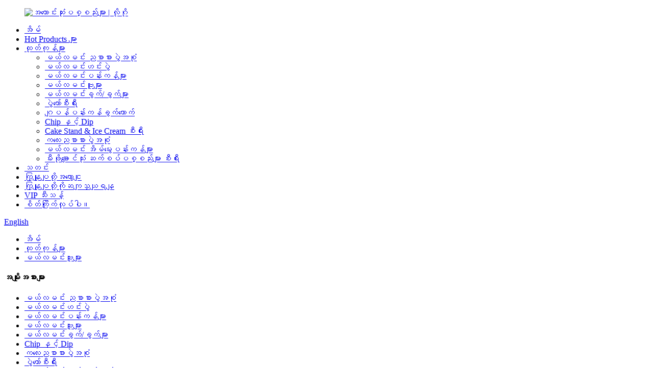

--- FILE ---
content_type: text/html
request_url: https://www.chinamelamine.com/my/special-design-widely-used-12-inches-bamboo-fiber-barware-serving-tray-with-dot-pattern-product/
body_size: 16009
content:
<!DOCTYPE html> <html dir="ltr" lang="my"> <head>  <title>လက်ကား အထူးဒီဇိုင်း တွင်တွင်ကျယ်ကျယ် အသုံးများသော 12 လက်မ Bamboo Fiber Barware Serving Tray with Dot Pattern ထုတ်လုပ်သူ နှင့် ထုတ်လုပ်သူ | BECO</title> <meta http-equiv="Content-Type" content="text/html; charset=UTF-8" /> <!-- Global site tag (gtag.js) - Google Analytics --> <script async src="https://www.googletagmanager.com/gtag/js?id=UA-225186216-87"></script> <script>
  window.dataLayer = window.dataLayer || [];
  function gtag(){dataLayer.push(arguments);}
  gtag('js', new Date());

  gtag('config', 'UA-225186216-87');
</script>   <meta name="viewport" content="width=device-width,initial-scale=1,minimum-scale=1,maximum-scale=1,user-scalable=no"> <link rel="apple-touch-icon-precomposed" href=""> <meta name="format-detection" content="telephone=no"> <meta name="apple-mobile-web-app-capable" content="yes"> <meta name="apple-mobile-web-app-status-bar-style" content="black"> <meta property="og:url" content="https://~^(?<subdomain>.+)\\.chinamelamine\\.com$:443/special-design-widely-used-12-inches-bamboo-fiber-barware-serving-tray-with-dot-pattern-product/"/> <meta property="og:title" content="Special Design Widely Used 12 Inches Bamboo Fiber Barware Serving Tray With Dot Pattern"/> <meta property="og:description" content="    &nbsp; What is melamine? Melamine is BPA-free,unbreakable,top-rack dishwasher safe,food-grade lightweight plastic.It is the perfect addition to any kitchen and can be used on any occasion:cabin patio parties,camping trips,or daily meals. Melamine dinnerware is essential for anyone who plans o..."/> <meta property="og:type" content="product"/> <meta property="og:image" content="https://cdnus.globalso.com/chinamelamine/9-218.jpg"/> <meta property="og:site_name" content="https://www.chinamelamine.com/"/> <link href="//cdn.globalso.com/chinamelamine/style/global/style0927.css" rel="stylesheet"> <link href="//cdn.globalso.com/chinamelamine/style/public/public.css" rel="stylesheet">   <link rel="shortcut icon" href="https://cdnus.globalso.com/chinamelamine/ico.png" /> <meta name="author" content="gd-admin"/> <meta name="description" itemprop="description" content="မယ်လမင်းဆိုတာဘာလဲ။ မယ်လမင်းသည် BPA ကင်းစင်ပြီး၊ မကွဲမကွဲနိုင်သော၊ ထိပ်တန်းပန်းကန်ဆေးစက်ဘေးကင်းသည်၊ အစားအသောက်အဆင့် ပေါ့ပါးသော ပလတ်စတစ်ဖြစ်သည်။" />  <meta name="keywords" itemprop="keywords" content="12 လက်မ ဗန်း၊ ဝါးဖိုင်ဘာဗန်း၊ အစက်ပုံစံ ဗန်း၊ မယ်လမင်းဗန်း၊ ထုတ်ကုန်များ" />  <link href="//cdn.globalso.com/hide_search.css" rel="stylesheet"/><link href="//www.chinamelamine.com/style/my.html.css" rel="stylesheet"/><link rel="alternate" hreflang="my" href="https://www.chinamelamine.com/my/" /><link rel="canonical"  href="https://www.chinamelamine.com/my/special-design-widely-used-12-inches-bamboo-fiber-barware-serving-tray-with-dot-pattern-product/" /></head>  <body>   <script>
  window.okkiConfigs = window.okkiConfigs || [];
  function okkiAdd() { okkiConfigs.push(arguments); };
  okkiAdd("analytics", { siteId: "33071-17224", gId: "" });
</script> <script async src="//tfile.xiaoman.cn/okki/analyze.js?id=33071-17224-"></script>   <header class="head-wrapper">        <div class="tasking"></div>   <nav class="nav-bar">     <div class="nav-wrap">       <figure class="logo"><a href="/my/">                          <img src="https://cdnus.globalso.com/chinamelamine/logo.png" alt="အကောင်းဆုံးပစ္စည်းများ | လိုဂို">                                          </a></figure>          <ul class="gm-sep nav">     <li><a href="/my/">အိမ်</a></li> <li><a href="/my/hot-products/">Hot Products များ</a></li> <li class="current-post-ancestor current-menu-parent"><a href="/my/products/">ထုတ်ကုန်များ</a> <ul class="sub-menu"> 	<li><a href="/my/melamine-dinnerware-set/">မယ်လမင်း ညစာစားပွဲအစုံ</a></li> 	<li><a href="/my/plate-series/">မယ်လမင်းဟင်းပွဲ</a></li> 	<li><a href="/my/bowl-series/">မယ်လမင်းပန်းကန်များ</a></li> 	<li class="current-post-ancestor current-menu-parent"><a href="/my/tray-series/">မယ်လမင်းဗူးများ</a></li> 	<li><a href="/my/cup-series/">မယ်လမင်းခွက်/ခွက်များ</a></li> 	<li><a href="/my/festival-series/">ပွဲတော်စီးရီး</a></li> 	<li><a href="/my/japanese-tableware/">ဂျပန်ပန်းကန်ခွက်ယောက်</a></li> 	<li><a href="/my/chip-and-dip-products/">Chip နှင့် Dip</a></li> 	<li><a href="/my/cake-stand-ice-cream-series/">Cake Stand & Ice Cream စီးရီး</a></li> 	<li><a href="/my/childrens-dinnerware-set/">ကလေးညစာစားပွဲအစုံ</a></li> 	<li><a href="/my/pet-series/">မယ်လမင်း အိမ်မွေးပန်းကန်များ</a></li> 	<li><a href="/my/kitchen-accessories-series/">မီးဖိုချောင်သုံး ဆက်စပ်ပစ္စည်းများ စီးရီး</a></li> </ul> </li> <li><a href="/my/news/">သတင်း</a></li> <li><a href="/my/about-us/">ကြှနျုပျတို့အကွောငျး</a></li> <li><a href="/my/contact-us/">ကြှနျုပျတို့ကိုဆကျသှယျရနျ</a></li> <li><a href="/my/vip-only/">VIP သီးသန့်</a></li> <li><a href="/my/customization/">စိတ်ကြိုက်လုပ်ပါ။</a></li>       </ul>   <b id="btn-search" class="btn--search"></b>                     <!--语言方式-->  <div class="change-language ensemble">   <div class="change-language-info">     <div class="change-language-title medium-title">        <div class="language-flag language-flag-en"><a href="https://www.chinamelamine.com/"><b class="country-flag"></b><span>English</span> </a></div>        <b class="language-icon"></b>      </div> 	<div class="change-language-cont sub-content">         <div class="empty"></div>     </div>   </div> </div> <!--theme132-->    </div>     <!--head-search-->         </nav> </header>      	     	<nav class="path-bar">               <ul class="path-nav">              <li> <a itemprop="breadcrumb" href="/my/">အိမ်</a></li><li> <a itemprop="breadcrumb" href="/my/products/" title="Products">ထုတ်ကုန်များ</a> </li><li> <a itemprop="breadcrumb" href="/my/tray-series/" title="Melamine Trays">မယ်လမင်းဗူးများ</a> </li></li>               </ul>         </nav>              <div id="loading"></div>              <section class="page-layout">             <section class="layout">     			 <!-- aside begin -->     	 <aside class="aside"> <section class="aside-wrap">            <section class="side-widget">              <div class="side-tit-bar">                 <h4 class="side-tit">အမျိုးအစားများ</h4>              </div>               <ul class="side-cate">                <li><a href="/my/melamine-dinnerware-set/">မယ်လမင်း ညစာစားပွဲအစုံ</a></li> <li><a href="/my/plate-series/">မယ်လမင်းဟင်းပွဲ</a></li> <li><a href="/my/bowl-series/">မယ်လမင်းပန်းကန်များ</a></li> <li class="current-post-ancestor current-menu-parent"><a href="/my/tray-series/">မယ်လမင်းဗူးများ</a></li> <li><a href="/my/cup-series/">မယ်လမင်းခွက်/ခွက်များ</a></li> <li><a href="/my/chip-and-dip-products/">Chip နှင့် Dip</a></li> <li><a href="/my/childrens-dinnerware-set/">ကလေးညစာစားပွဲအစုံ</a></li> <li><a href="/my/festival-series/">ပွဲတော်စီးရီး</a></li> <li><a href="/my/japanese-tableware/">ဂျပန်ပန်းကန်ခွက်ယောက်</a></li> <li><a href="/my/kitchen-accessories-series/">မီးဖိုချောင်သုံး ဆက်စပ်ပစ္စည်းများ စီးရီး</a></li> <li><a href="/my/pet-series/">မယ်လမင်း အိမ်မွေးပန်းကန်များ</a></li>                 </ul>                 </section>  		  <div class="side-widget">                 <div class="side-tit-bar">                 <h2 class="side-tit">အထူးအသားပေး ထုတ်ကုန်များ</h2>                 </div>                 <div class="side-product-items">                 <span  class="btn-prev"></span>          			<div class="items_content">                      <ul class="gm-sep"> <li class="side_product_item"><figure>                              <a  class="item-img" href="/my/wholesale-palm-tree-melamine-dinnerware-set-colorful-decal-design-customizable-size-factory-supply-good-price-for-home-hotel-product/"><img src="https://cdnus.globalso.com/chinamelamine/7.119-300x300.jpg" alt="လက်ကား အုန်းပင် မယ်လမင်း ညစာ ထည်အစုံ ရောင်စုံ ပုံသဏ္ဍာန် ဒီဇိုင်း စိတ်ကြိုက် အရွယ်အစား စက်ရုံ အိမ်သုံး ဟိုတယ်အတွက် စျေးကောင်း"></a>                               <figcaption><a href="/my/wholesale-palm-tree-melamine-dinnerware-set-colorful-decal-design-customizable-size-factory-supply-good-price-for-home-hotel-product/">လက်ကားထန်းပင် မယ်လမင်းဒင်...</a></figcaption>                           </figure>                           </li>                         <li class="side_product_item"><figure>                              <a  class="item-img" href="/my/wholesale-herb-print-melamine-dinnerware-set-red-scalloped-edge-classic-design-plates-bowl-cup-for-home-restaurant-use-product/"><img src="https://cdnus.globalso.com/chinamelamine/7.310-300x300.jpg" alt="လက်ကားဆေးဘက်ဝင်အပင်ပရင့် မယ်လမင်းညစာစားပွဲအစုံ - အိမ်သုံးနှင့် စားသောက်ဆိုင်သုံးအတွက် အနီရောင် စော်လန်အစွန်း ဂန္တဝင်ဒီဇိုင်းပန်းကန်ပန်းကန်ခွက်"></a>                               <figcaption><a href="/my/wholesale-herb-print-melamine-dinnerware-set-red-scalloped-edge-classic-design-plates-bowl-cup-for-home-restaurant-use-product/">လက်ကားဆေးဘက်ဝင်အပင်များပုံနှိပ် Melamine Di...</a></figcaption>                           </figure>                           </li>                         <li class="side_product_item"><figure>                              <a  class="item-img" href="/my/nordic-vintage-spiral-melamine-tableware-set-direct-manufacturer-bowls-plates-for-home-hotel-restaurant-use-product/"><img src="https://cdnus.globalso.com/chinamelamine/3.125-300x300.jpg" alt="Nordic ခေတ်ဟောင်း ခရုပတ် မယ်လမင်း ပန်းကန်ခွက်ယောက်အစုံ - အိမ်၊ ဟိုတယ်နှင့် စားသောက်ဆိုင်များအတွက် တိုက်ရိုက်ထုတ်လုပ်သူ ပန်းကန်များနှင့် ပန်းကန်များ"></a>                               <figcaption><a href="/my/nordic-vintage-spiral-melamine-tableware-set-direct-manufacturer-bowls-plates-for-home-hotel-restaurant-use-product/">Nordic ခေတ်ဟောင်း ခရုပတ် မယ်လမင်း T...</a></figcaption>                           </figure>                           </li>                         <li class="side_product_item"><figure>                              <a  class="item-img" href="/my/nautical-seafood-themed-melamine-dinnerware-set-custom-design-lobster-crab-shell-tableware-for-hotels-restaurants-home-dining-product/"><img src="https://cdnus.globalso.com/chinamelamine/7.115-300x300.jpg" alt="ပင်လယ်စာအပြင်အဆင် မယ်လမင်းညစာစားပွဲအစုံ - ဟိုတယ်များ၊ စားသောက်ဆိုင်များနှင့် အိမ်သုံးထမင်းစားခန်းများအတွက် စိတ်ကြိုက်ဒီဇိုင်းပုဇွန်ပုဇွန် ကဏန်းပန်းကန်ပြား"></a>                               <figcaption><a href="/my/nautical-seafood-themed-melamine-dinnerware-set-custom-design-lobster-crab-shell-tableware-for-hotels-restaurants-home-dining-product/">ပင်လယ်စာအပြင်အဆင် မယ်လမင်း...</a></figcaption>                           </figure>                           </li>                         <li class="side_product_item"><figure>                              <a  class="item-img" href="/my/wholesale-custom-melamine-round-plate-ocean-starfish-design-lightweight-dinner-plate-for-restaurant-hotel-party-home-use-product/"><img src="https://cdnus.globalso.com/chinamelamine/2.130-300x300.jpg" alt="စားသောက်ဆိုင် Hotel Party နှင့် အိမ်သုံးအတွက် စိတ်ကြိုက် မယ်လမင်း အဝိုင်းပန်းကန် သမုဒ္ဒရာ ကြယ်ငါး ဒီဇိုင်း လက်ကား ပေါ့ပါးသော ညစာ ပန်းကန်"></a>                               <figcaption><a href="/my/wholesale-custom-melamine-round-plate-ocean-starfish-design-lightweight-dinner-plate-for-restaurant-hotel-party-home-use-product/">လက်ကား စိတ်ကြိုက် Melamine Round...</a></figcaption>                           </figure>                           </li>                         <li class="side_product_item"><figure>                              <a  class="item-img" href="/my/green-line-eco-friendly-melamine-dinner-sets-for-simple-design-melamine-plate-service-for-hotels-for-holidays-product/"><img src="https://cdnus.globalso.com/chinamelamine/6.216-300x300.jpg" alt="အားလပ်ရက်များအတွက် ဟိုတယ်များအတွက် ရိုးရှင်းသောဒီဇိုင်း မယ်လမင်းပန်းကန် ဝန်ဆောင်မှုအတွက် အစိမ်းရောင်လိုင်းများ"></a>                               <figcaption><a href="/my/green-line-eco-friendly-melamine-dinner-sets-for-simple-design-melamine-plate-service-for-hotels-for-holidays-product/">အစိမ်းရောင်လိုင်းသည် သဘာဝပတ်ဝန်းကျင်နှင့်ဖော်ရွေသော မယ်လမင်း...</a></figcaption>                           </figure>                           </li>                         <li class="side_product_item"><figure>                              <a  class="item-img" href="/my/mediterranean-hand-painted-floral-melamine-dinnerware-set-custom-print-blue-plates-bowls-cutlery-for-restaurant-home-dining-product/"><img src="https://cdnus.globalso.com/chinamelamine/6.121-300x300.jpg" alt="မြေထဲပင်လယ်တွင် လက်ဖြင့်ခြယ်ထားသော ပန်းမယ်လမင်း ညစာစားပွဲအစုံ - စားသောက်ဆိုင်နှင့် အိမ်ထမင်းစားခန်းအတွက် စိတ်ကြိုက်ပုံနှိပ် အပြာရောင်ပန်းကန်ပန်းကန် မီးဖိုချောင်သုံး မီးဖိုချောင်သုံးပစ္စည်း"></a>                               <figcaption><a href="/my/mediterranean-hand-painted-floral-melamine-dinnerware-set-custom-print-blue-plates-bowls-cutlery-for-restaurant-home-dining-product/">မြေထဲပင်လယ် လက်ပန်းချီ ပန်းမန်...</a></figcaption>                           </figure>                           </li>                         <li class="side_product_item"><figure>                              <a  class="item-img" href="/my/mediterranean-blue-white-floral-lemon-melamine-dinnerware-set-plates-bowls-platter-serving-trays-for-home-kitchen-restaurant-dining-entertaining-product/"><img src="https://cdnus.globalso.com/chinamelamine/8.122-300x300.jpg" alt="မြေထဲပင်လယ်အပြာရောင် အဖြူရောင်ပန်းပွင့်နှင့် သံပုရာသီး မယ်လမင်း ညစာစားပွဲအစုံ - အိမ်မီးဖိုချောင်အတွက် ပန်းကန်များ၊ ပန်းကန်များ၊ လင်ပန်းနှင့် ပန်းကန်ခွက်များ"></a>                               <figcaption><a href="/my/mediterranean-blue-white-floral-lemon-melamine-dinnerware-set-plates-bowls-platter-serving-trays-for-home-kitchen-restaurant-dining-entertaining-product/">မြေထဲပင်လယ် အပြာရောင် အဖြူရောင် ပန်း...</a></figcaption>                           </figure>                           </li>                         <li class="side_product_item"><figure>                              <a  class="item-img" href="/my/wholesale-custom-printed-melamine-serving-tray-with-fall-pumpkin-pattern-ideal-for-party-wedding-christmas-catering-table-serving-product/"><img src="https://cdnus.globalso.com/chinamelamine/6.111-300x300.jpg" alt="ကြွေကျဖရုံသီးပုံစံဖြင့် စိတ်ကြိုက်ပုံနှိပ်ထားသော မယ်လမင်း ဝန်ဆောင်မှုဗန်း၊ ပါတီမင်္ဂလာဆောင်ခရစ္စမတ်ဧည့်ခံပွဲအတွက် စံပြ"></a>                               <figcaption><a href="/my/wholesale-custom-printed-melamine-serving-tray-with-fall-pumpkin-pattern-ideal-for-party-wedding-christmas-catering-table-serving-product/">လက်ကား စိတ်ကြိုက်ပုံနှိပ် မယ်လမင်း...</a></figcaption>                           </figure>                           </li>                         <li class="side_product_item"><figure>                              <a  class="item-img" href="/my/blue-gingham-citrus-print-melamine-serving-tray-rectangular-fruit-food-tray-for-kitchen-party-picnic-durable-food-safe-product/"><img src="https://cdnus.globalso.com/chinamelamine/8.113-300x300.jpg" alt="Blue Gingham Citrus Print Melamine Serving Tray – မီးဖိုချောင်သုံး၊ တာရှည်ခံပြီး အစားအသောက်ဘေးကင်းပါတယ်။"></a>                               <figcaption><a href="/my/blue-gingham-citrus-print-melamine-serving-tray-rectangular-fruit-food-tray-for-kitchen-party-picnic-durable-food-safe-product/">အပြာရောင် Gingham Citrus Print Melami...</a></figcaption>                           </figure>                           </li>                         <li class="side_product_item"><figure>                              <a  class="item-img" href="/my/wholesale-customization-unbreakable-melamine-western-camping-tableware-dinnerware-set-plates-bowls-home-good-ware-product/"><img src="https://cdnus.globalso.com/chinamelamine/39-33-300x300.jpg" alt="လက်ကား စိတ်ကြိုက်ပြုလုပ်ခြင်း Unbreakable Melamine Western Camping Tableware Dinnerware Set Plates Bowls Home Good Ware"></a>                               <figcaption><a href="/my/wholesale-customization-unbreakable-melamine-western-camping-tableware-dinnerware-set-plates-bowls-home-good-ware-product/">လက်ကား စိတ်ကြိုက်ပြင်ဆင်ခြင်း Unbreaka...</a></figcaption>                           </figure>                           </li>                         <li class="side_product_item"><figure>                              <a  class="item-img" href="/my/free-sample-eco-friendly-restaurant-bowls-colourful-plastic-fruit-bowl-large-melamine-round-salad-bowl-product/"><img src="https://cdnus.globalso.com/chinamelamine/38-12-300x300.jpg" alt="အခမဲ့နမူနာ Eco Friendly စားသောက်ဆိုင် ပန်းကန်များ ရောင်စုံ ပလပ်စတစ် သစ်သီးပန်းကန် အကြီး မယ်လမင်း အဝိုင်းသုပ်ပန်းကန်"></a>                               <figcaption><a href="/my/free-sample-eco-friendly-restaurant-bowls-colourful-plastic-fruit-bowl-large-melamine-round-salad-bowl-product/">အခမဲ့နမူနာ Eco Friendly Restaur...</a></figcaption>                           </figure>                           </li>                         <li class="side_product_item"><figure>                              <a  class="item-img" href="/my/free-sample-custom-made-big-round-plastic-snack-food-serving-trays-safe-food-grade-christmas-melamine-dip-and-chip-tray-product/"><img src="https://cdnus.globalso.com/chinamelamine/15-118-300x300.jpg" alt="အခမဲ့နမူနာကို စိတ်တိုင်းကျပြုလုပ်ထားသည့် ကြီးမားသောအဝိုင်းပလပ်စတစ်အဆာပြေအစားအစာ ထုပ်ပိုးခြင်းဘေးကင်းသောအစားအစာအဆင့် ခရစ္စမတ်မယ်လမင်းနှစ်ပြားနှင့်ချစ်ပ်ဗန်း"></a>                               <figcaption><a href="/my/free-sample-custom-made-big-round-plastic-snack-food-serving-trays-safe-food-grade-christmas-melamine-dip-and-chip-tray-product/">အခမဲ့နမူနာ စိတ်ကြိုက်ပြုလုပ်ထားသော အဝိုင်းကြီး...</a></figcaption>                           </figure>                           </li>                         <li class="side_product_item"><figure>                              <a  class="item-img" href="/my/bohemian-style-911-inch-melamine-plates-unbreakable-plate-dinner-set-large-size-melamine-plate-product/"><img src="https://cdnus.globalso.com/chinamelamine/12-120-300x300.jpg" alt="Bohemian စတိုင် 9/11 လက်မ မယ်လမင်းပန်းကန်များ မကွဲနိုင်သော ပန်းကန်ပြား ညစာ အစုံလိုက် အရွယ်အစား ကြီးမားသော မယ်လမင်းပန်းကန်"></a>                               <figcaption><a href="/my/bohemian-style-911-inch-melamine-plates-unbreakable-plate-dinner-set-large-size-melamine-plate-product/">Bohemian ပုံစံ ၉/၁၁ လက်မ မယ်လမင်...</a></figcaption>                           </figure>                           </li>                         <li class="side_product_item"><figure>                              <a  class="item-img" href="/my/factory-custom-printed-party-trays-wedding-table-christmas-pumpkin-design-melamine-serving-tray-product/"><img src="https://cdnus.globalso.com/chinamelamine/10-318-300x300.jpg" alt="စက်ရုံ စိတ်တိုင်းကျ Printed Party Trays Wedding Table Christmas ဖရုံသီး ဒီဇိုင်း Melamine Serving Tray"></a>                               <figcaption><a href="/my/factory-custom-printed-party-trays-wedding-table-christmas-pumpkin-design-melamine-serving-tray-product/">စက်ရုံ စိတ်ကြိုက် ပုံနှိပ်ပါတီ Tra...</a></figcaption>                           </figure>                           </li>                         <li class="side_product_item"><figure>                              <a  class="item-img" href="/my/personalized-custom-serving-round-anti-slip-restaurant-bar-beer-tray-plastic-melamine-serving-tray-product/"><img src="https://cdnus.globalso.com/chinamelamine/9-123-300x300.jpg" alt="စိတ်ကြိုက် စိတ်ကြိုက် ဆောင်ရွက်ပေးသည့် အဝိုင်း Anti Slip စားသောက်ဆိုင် ဘား ဘီယာဗန်း ပလပ်စတစ် မယ်လမင်း ဝန်ဆောင်မှု ဗန်း"></a>                               <figcaption><a href="/my/personalized-custom-serving-round-anti-slip-restaurant-bar-beer-tray-plastic-melamine-serving-tray-product/">စိတ်ကြိုက် စိတ်ကြိုက် ဝန်ဆောင်မှုပေးသည့် အစီအစဉ်...</a></figcaption>                           </figure>                           </li>                         <li class="side_product_item"><figure>                              <a  class="item-img" href="/my/eco-friendly-reusable-oval-melamine-dinner-plate-cheap-bulk-food-grade-plastic-dishes-fruit-design-for-daily-use-product/"><img src="https://cdnus.globalso.com/chinamelamine/7-328-300x300.jpg" alt="ဂေဟစနစ်နှင့် လိုက်လျောညီထွေ ပြန်လည်အသုံးပြုနိုင်သော ဘဲဥပုံ မယ်လမင်း ညစာ ပန်းကန်ပြား စျေးပေါသော အစားအသောက် အဆင့်ရှိ ပလပ်စတစ် ပန်းကန်များ နေ့စဉ်သုံးအတွက် သစ်သီးဒီဇိုင်း"></a>                               <figcaption><a href="/my/eco-friendly-reusable-oval-melamine-dinner-plate-cheap-bulk-food-grade-plastic-dishes-fruit-design-for-daily-use-product/">သဘာဝပတ်ဝန်းကျင်နှင့် လိုက်လျောညီထွေ ပြန်လည်အသုံးပြုနိုင်သော Oval Melam...</a></figcaption>                           </figure>                           </li>                         <li class="side_product_item"><figure>                              <a  class="item-img" href="/my/rectangular-melamina-tray-with-handles-thanksgiving-and-fall-painted-pumpkin-design-melamine-serving-tray-product/"><img src="https://cdnus.globalso.com/chinamelamine/6-118-300x300.jpg" alt="ကျေးဇူးတော်ချီးမွမ်းခြင်း လက်ကိုင်ပါရှိသော စတုဂံပုံစံ မယ်လမိုင်းဗန်း၊"></a>                               <figcaption><a href="/my/rectangular-melamina-tray-with-handles-thanksgiving-and-fall-painted-pumpkin-design-melamine-serving-tray-product/">H ပါသော စတုဂံပုံ မယ်လမီနာဗန်း</a></figcaption>                           </figure>                           </li>                                                                </ul>                  </div>                 <span  class="btn-next"></span>                 </div>             </div> 		   </section> 	  </aside>           <!--// aisde end -->                        <!-- main begin -->            <section class="main" >            	<section class="detail-wrap">                      <!-- product info -->               <section class="product-intro">               	 <h1 class="product-title">အထူးဒီဇိုင်းဖြင့် ကျယ်ပြန့်စွာအသုံးပြုထားသော 12 လက်မ Bamboo Fiber Barware Serving Tray</h1>  <div class="product-view" > <!-- Piliang S--> <!-- Piliang E-->                       <div class="product-image gallery-top">                           <ul class="swiper-wrapper">                                                                          			               			<li class="swiper-slide image-item current">                       	<a class="cloud-zoom" id="zoom1" data-zoom="adjustX:0, adjustY:0" href="https://cdnus.globalso.com/chinamelamine/9-218.jpg" title=""> <img src="https://cdnus.globalso.com/chinamelamine/9-218.jpg" itemprop="image" title="" alt=""  ></a>             	     	</li>                                        			<li class="swiper-slide image-item">                       	<a class="cloud-zoom" id="zoom1" data-zoom="adjustX:0, adjustY:0" href="https://cdnus.globalso.com/chinamelamine/9-613.jpg" title=""> <img src="https://cdnus.globalso.com/chinamelamine/9-613.jpg" itemprop="image" title="" alt=""  ></a>             	     	</li>                                        			<li class="swiper-slide image-item">                       	<a class="cloud-zoom" id="zoom1" data-zoom="adjustX:0, adjustY:0" href="https://cdnus.globalso.com/chinamelamine/9-56.jpg" title=""> <img src="https://cdnus.globalso.com/chinamelamine/9-56.jpg" itemprop="image" title="" alt=""  ></a>             	     	</li>                                        			<li class="swiper-slide image-item">                       	<a class="cloud-zoom" id="zoom1" data-zoom="adjustX:0, adjustY:0" href="https://cdnus.globalso.com/chinamelamine/9-319.jpg" title=""> <img src="https://cdnus.globalso.com/chinamelamine/9-319.jpg" itemprop="image" title="" alt=""  ></a>             	     	</li>                                                </ul>                       </div>                <div class="image-additional-wrap">           <div class="image-additional gallery-thumbs">                       <ul class="swiper-wrapper image-items">                                                                                                             				           					<li class="swiper-slide image-item current"> <a class="cloud-zoom-gallery item" href="javascript:;" data-zoom="useZoom:zoom1, smallImage:https://cdnus.globalso.com/chinamelamine/9-218.jpg"><img src="https://cdnus.globalso.com/chinamelamine/9-218-300x300.jpg" title="" alt="အထူးဒီဇိုင်းဖြင့် ကျယ်ပြန့်စွာအသုံးပြုထားသော 12 လက်မ Bamboo Fiber Barware Serving Tray" /></a> </li>                                    					<li class="swiper-slide image-item"> <a class="cloud-zoom-gallery item" href="javascript:;" data-zoom="useZoom:zoom1, smallImage:https://cdnus.globalso.com/chinamelamine/9-613.jpg"><img src="https://cdnus.globalso.com/chinamelamine/9-613-300x300.jpg" title="" alt="အထူးဒီဇိုင်းဖြင့် ကျယ်ပြန့်စွာအသုံးပြုထားသော 12 လက်မ Bamboo Fiber Barware Serving Tray" /></a> </li>                                    					<li class="swiper-slide image-item"> <a class="cloud-zoom-gallery item" href="javascript:;" data-zoom="useZoom:zoom1, smallImage:https://cdnus.globalso.com/chinamelamine/9-56.jpg"><img src="https://cdnus.globalso.com/chinamelamine/9-56-300x300.jpg" title="" alt="အထူးဒီဇိုင်းဖြင့် ကျယ်ပြန့်စွာအသုံးပြုထားသော 12 လက်မ Bamboo Fiber Barware Serving Tray" /></a> </li>                                    					<li class="swiper-slide image-item"> <a class="cloud-zoom-gallery item" href="javascript:;" data-zoom="useZoom:zoom1, smallImage:https://cdnus.globalso.com/chinamelamine/9-319.jpg"><img src="https://cdnus.globalso.com/chinamelamine/9-319-300x300.jpg" title="" alt="အထူးဒီဇိုင်းဖြင့် ကျယ်ပြန့်စွာအသုံးပြုထားသော 12 လက်မ Bamboo Fiber Barware Serving Tray" /></a> </li>                                               </ul>                       <!--<div class="swiper-pagination swiper-pagination-white"></div>-->                     </div>                     <div class="swiper-button-next swiper-button-white"></div>                     <div class="swiper-button-prev swiper-button-white"></div>                </div>                           </div> <script>
nico_cloud_zoom();
</script> <section class="product-summary">    <div class="product-meta">                                     <h3>အတိုချုံးဖော်ပြချက်-</h3> <div><p>မော်ဒယ်နံပါတ် BS23050717</p> </div> <br /> 			 <li><em>FOB ဈေးနှုန်း-</em>US $0.5 - 5 / အပိုင်း</li> 			 <li><em>အနည်းဆုံး မှာယူမှု အရေအတွက်-</em>500 Pieces/Pieces</li> 			 <li><em>ထောက်ပံ့နိုင်မှု-</em>တစ်လလျှင် 1500000 Pieces/Pieces</li> 			 <li><em>အီးအက်စ်တီ။ အချိန် (<2000 pcs):</em>၄၅ ရက်</li> 			 <li><em>အီးအက်စ်တီ။ အချိန် (>2000pcs)</em>ညှိနှိုင်းရန်</li> 			 <li><em>စိတ်ကြိုက်လိုဂို/ထုပ်ပိုးမှု/ဂရပ်ဖစ်</em>လက်ခံပါတယ်။</li> 	</div> <div class="gm-sep product-btn-wrap">     <a href="javascript:" onclick="showMsgPop();" class="email">ကျွန်ုပ်တို့ထံ အီးမေးလ်ပို့ပါ။</a>      </div>  <div class="share-this"><div class="addthis_sharing_toolbox"></div></div> </section>               </section>                  <section class="tab-content-wrap product-detail">                  <div class="tab-title-bar detail-tabs">                     <h2 class="tab-title title current"><span>ထုတ်ကုန်အသေးစိတ်</span></h2> 					   			<h2 class="tab-title title"><span>ထုတ်ကုန်အသေးစိတ်</span></h2> 			                   	<h2 class="tab-title title"><span>ထုတ်ကုန်အမှတ်အသား</span></h2>                   </div>                  <section class="tab-panel-wrap">                  <section class="tab-panel disabled entry">                  	                 <section class="tab-panel-content"> 				  				  <div class="fl-builder-content fl-builder-content-11839 fl-builder-content-primary fl-builder-global-templates-locked" data-post-id="11839"><div class="fl-row fl-row-full-width fl-row-bg-none fl-node-6332ad05dace1" data-node="6332ad05dace1"> 	<div class="fl-row-content-wrap"> 				<div class="fl-row-content fl-row-full-width fl-node-content"> 		 <div class="fl-col-group fl-node-6332ad05db9ce" data-node="6332ad05db9ce"> 			<div class="fl-col fl-node-6332ad05dbb97" data-node="6332ad05dbb97" style="width: 100%;"> 	<div class="fl-col-content fl-node-content"> 	<div class="fl-module fl-module-rich-text fl-node-6332ad05dd7ba" data-node="6332ad05dd7ba" data-animation-delay="0.0"> 	<div class="fl-module-content fl-node-content"> 		<div class="fl-rich-text"> 	<p><a href="https://www.chinamelamine.com/uploads/9-218.jpg"><img class="alignnone size-full wp-image-11840" alt="အစက်ပုံစံဖြင့်ဗန်း" src="https://www.chinamelamine.com/uploads/9-218.jpg" /></a> <a href="https://www.chinamelamine.com/uploads/9-56.jpg"><img class="alignnone size-full wp-image-11843" alt="ဝါးဖိုက်ဘာဗန်း" src="https://www.chinamelamine.com/uploads/9-56.jpg" /></a> <a href="https://www.chinamelamine.com/uploads/9-319.jpg"><img class="alignnone size-full wp-image-11841" alt="စတုရန်းပုံ မယ်လမင်းဗန်း" src="https://www.chinamelamine.com/uploads/9-319.jpg" /></a> <a href="https://www.chinamelamine.com/uploads/9-613.jpg"><img class="alignnone size-full wp-image-11844" alt="12 လက်မ ဗန်း" src="https://www.chinamelamine.com/uploads/9-613.jpg" /></a></p> <p> </p> <p><span style="font-family: Calibri;">မယ်လမင်းဆိုတာဘာလဲ။</span></p> <p><span style="font-family: Calibri;">မယ်လမင်းသည် BPA ကင်းစင်ပြီး၊ မကွဲမကွဲနိုင်သော၊ ထိပ်တန်းပန်းကန်ဆေးစက်ဘေးကင်းသည်၊ အစားအသောက်အဆင့် ပေါ့ပါးသော ပလတ်စတစ်ဖြစ်သည်။ ၎င်းသည် မည်သည့်မီးဖိုချောင်အတွက်မဆို ပြီးပြည့်စုံသော အပြင်အဆင်ဖြစ်ပြီး မည်သည့်အခါသမယတွင်မဆို သုံးဆောင်နိုင်သည်- အိမ်ခန်း ဟင်းလင်းပြင် ပါတီများ၊ စခန်းချခရီးများ သို့မဟုတ် နေ့စဉ် အစားအစာများ။</span></p> <p><span style="font-family: Calibri;">မယ်လမင်း ညစာစားပွဲသည် အပြင်ဘက်တွင် ဧည့်သည်များကို ဖျော်ဖြေရန် စီစဉ်သူတိုင်းအတွက် မရှိမဖြစ် လိုအပ်ပါသည်။ ပြင်ပဟင်းလျာများသည် လှပပြီး တာရှည်ခံကာ မတော်တဆ ကြမ်းပြင်ပေါ် ပြုတ်ကျပါက ကွဲအက်ခြင်းများကို ခံနိုင်ရည်ရှိသည်။</span></p> <p> </p> <p>အဘယ်ကြောင့် ကျွန်ုပ်တို့ကို ရွေးချယ်သနည်း။</p> <p><a href="https://www.chinamelamine.com/uploads/2为什么选择我们2.jpg"><img class="alignnone size-full wp-image-11799" alt="2为什么选择我们(2)" src="https://www.chinamelamine.com/uploads/2为什么选择我们2.jpg" /></a></p> <p> </p> <p> </p> <p> </p> <p> </p> <p>ကြှနျုပျတို့အကွောငျး</p> <p><a href="https://www.chinamelamine.com/uploads/3-公司实力1.jpg"><img class="alignnone size-full wp-image-11796" alt="၃ 公司实力" src="https://www.chinamelamine.com/uploads/3-公司实力1.jpg" /></a> <a href="https://www.chinamelamine.com/uploads/4-团队1.jpg"><img class="alignnone size-medium wp-image-11797" alt="4团队" src="https://www.chinamelamine.com/uploads/4-团队1.jpg" /></a> <a href="https://www.chinamelamine.com/uploads/5-合作伙伴1.jpg"><img class="alignnone size-medium wp-image-11798" alt="5 合作伙伴(1)" src="https://www.chinamelamine.com/uploads/5-合作伙伴1.jpg" /></a></p> </div>	</div> </div>	</div> </div>	</div> 		</div> 	</div> </div></div><!--<div id="downaspdf">                     <a title="Download this Product as PDF" href="/downloadpdf.php?id=11839" rel="external nofollow"><span>Download as PDF</span></a>                 </div>-->  <div class="clear"></div>  	     <hr> <li><b>ယခင်-</b> <a href="/my/grs-eco-friendly-dinnerware-bamboo-fiber-tableware-plates-bamboo-melamine-plates-for-catering-restaurant-party-from-factory-product/" rel="prev">GRS Eco Friendly Dinnerware Bamboo Fiber Tableware Plates ဝါးမယ်လမင်းပြားများ စက်ရုံမှ စားသောက်ဆိုင် Party ကို ကျွေးမွေးခြင်း</a></li> <li><b>နောက်တစ်ခု:</b> <a href="/my/melamine-rectangular-bamboo-fiber-serving-tray-for-breakfast-dinner-tea-coffee-product/" rel="next">မယ်လမင်း စတုဂံ ဝါးဖိုက်ဘာ စားပွဲတွင် မနက်စာ ညစာ လက်ဖက်ရည် လက်ဖက်ရည်</a></li> <hr>	                  </section> 				                    </section> 				  				    					 <section class="tab-panel disabled entry">                 	<section class="tab-panel-content">                     <p>ပုံသဏ္ဍန်- CMYK ပုံနှိပ်စက်</p> <p>အသုံးပြုမှု- ဟိုတယ်၊ စားသောက်ဆိုင်၊ အိမ်တွင် နေ့စဉ် မယ်လမင်း ပန်းကန်ခွက်ယောက်များကို အသုံးပြုပါ။</p> <p>ပုံနှိပ်ခြင်း ကိုင်တွယ်ခြင်း- ရုပ်ရှင်ပုံနှိပ်ခြင်း၊ ပိုးသားမျက်နှာပြင် ပုံနှိပ်ခြင်း။</p> <p>ပန်းကန်ဆေးစက်- ဘေးကင်းသည်။</p> <p>မိုက်ခရိုဝေ့: မသင့်တော်ပါ။</p> <p>လိုဂို- စိတ်ကြိုက်လက်ခံနိုင်ဖွယ်ရှိသည်။</p> <p>OEM & ODM: လက်ခံနိုင်သည်</p> <p>အားသာချက်- သဘာဝပတ်ဝန်းကျင်အတွက် အဆင်ပြေသည်။</p> <p>ပုံစံ- ရိုးရှင်းမှု</p> <p>အရောင်: စိတ်ကြိုက်ပြုလုပ်ထားသည်။</p> <p>ပက်ကေ့ချ်- စိတ်ကြိုက်ပြုလုပ်ထားသည်။</p> <p>အစုလိုက်အထုပ်အပိုး / polybag / အရောင်သေတ္တာ / အဖြူရောင်သေတ္တာ / pvc သေတ္တာ / လက်ဆောင်သေတ္တာ</p> <p>မူလနေရာ: Fujian, China</p> <p>MOQ: 500 Sets<br />ဆိပ်ကမ်း: Fuzhou၊ Xiamen၊ Ningbo၊ ရှန်ဟိုင်း၊ ရှန်ကျန်း။ ။</p>                  	</section>                  </section> 					  				                  <section class="tab-panel disabled entry">                 	<section class="tab-panel-content">                  	</section>                  </section> 				   	  				                 </section>    </section>              			    			  			  			   <section id="send-email" class="inquiry-form-wrap ct-inquiry-form"><script type="text/javascript" src="//www.globalso.site/form.js"></script></section> <section class="goods-may-like">               <div class="goods-tbar">               <h2 class="title">ဆက်စပ်ထုတ်ကုန်များ</h2>             </div>             <section class="goods-items-wrap">               <section class="goods-items"> 	 	 	 		 	                      <div class="product-item"> 	                        <div class="item-wrap">           	                   <div class="item-img"> 							       <a href="/my/15248-product/" title="Wholesale custom melamine decorative christmas serving food tray rectangle food grade"><img src="https://cdnus.globalso.com/chinamelamine/24-34-300x300.jpg" alt="လက်ကား စိတ်ကြိုက် မယ်လမင်း အလှဆင် ခရစ္စမတ် အစားအသောက်ဗန်း စတုဂံ အစားအစာတန်း"></a>                                </div>                                <div class="item-info">             	                    <h3 class="item-name"><a href="/my/15248-product/">လက်ကား စိတ်ကြိုက် မယ်လမင်း အလှဆင် ခရစ္စမတ်...</a></h3>                                </div>                             </div> 						 </div>    	 		 	                      <div class="product-item"> 	                        <div class="item-wrap">           	                   <div class="item-img"> 							       <a href="/my/new-arrival-high-quality-wood-grain-oval-plated-towel-tray-high-grade-serving-tray-product/" title="New Arrival High Quality wood  Grain Oval Plated Towel Tray High Grade Serving Tray"><img src="https://cdnus.globalso.com/chinamelamine/532-300x300.jpg" alt="New Arrival အရည်အသွေးမြင့် သစ်သားသီးနှံ Oval Plated Towel Tray High Grade Serving Tray"></a>                                </div>                                <div class="item-info">             	                    <h3 class="item-name"><a href="/my/new-arrival-high-quality-wood-grain-oval-plated-towel-tray-high-grade-serving-tray-product/">အသစ်ရောက်တဲ့ အရည်အသွေးမြင့် သစ်သားသီးနှံ Oval Plate...</a></h3>                                </div>                             </div> 						 </div>    	 		 	                      <div class="product-item"> 	                        <div class="item-wrap">           	                   <div class="item-img"> 							       <a href="/my/wholesale-christmas-melamine-food-tray-set-melamine-serving-trays-rectangle-melamine-custom-tray-for-restauranthotel-product/" title="Wholesale Christmas melamine food tray set melamine serving trays rectangle melamine custom tray for restaurant/hotel"><img src="https://cdnus.globalso.com/chinamelamine/21-112-300x300.jpg" alt="လက်ကားခရစ္စမတ်မယ်လမင်းအစားအသောက်ဗန်းအစုံ မယ်လမင်းဝန်ဆောင်မှုပေးသောဗန်း ထောင့်မှန်စတုဂံပုံ စားသောက်ဆိုင်/ဟိုတယ်အတွက် မယ်လမင်းစိတ်ကြိုက်ဗန်း"></a>                                </div>                                <div class="item-info">             	                    <h3 class="item-name"><a href="/my/wholesale-christmas-melamine-food-tray-set-melamine-serving-trays-rectangle-melamine-custom-tray-for-restauranthotel-product/">လက်ကားခရစ္စမတ်မယ်လမင်းအစားအသောက်ဗန်း set mela ...</a></h3>                                </div>                             </div> 						 </div>    	 		 	                      <div class="product-item"> 	                        <div class="item-wrap">           	                   <div class="item-img"> 							       <a href="/my/wholesale-christmas-melamine-serving-trays-121416-inch-rectangle-trays-for-restaurants-hotels-bars-durable-commercial-grade-plastic-trays-product/" title="Wholesale Christmas Melamine Serving Trays | 12/14/16 Inch Rectangle Trays for Restaurants, Hotels &#038; Bars – Durable Commercial-Grade Plastic Trays"><img src="https://cdnus.globalso.com/chinamelamine/22273-300x300.png" alt="လက်ကားခရစ္စမတ်မယ်လမင်းဝန်ဆောင်မှုပေးသောဗူးများ | စားသောက်ဆိုင်များ၊ ဟိုတယ်များနှင့် ဘားများအတွက် 12/14/16 လက်မ စတုဂံပုံးများ – တာရှည်ခံ စီးပွားဖြစ်အဆင့် ပလပ်စတစ်ဗူးများ"></a>                                </div>                                <div class="item-info">             	                    <h3 class="item-name"><a href="/my/wholesale-christmas-melamine-serving-trays-121416-inch-rectangle-trays-for-restaurants-hotels-bars-durable-commercial-grade-plastic-trays-product/">လက်ကားခရစ္စမတ်မယ်လမင်းဝန်ဆောင်မှုပေးသောဗူးများ | ၁၂...</a></h3>                                </div>                             </div> 						 </div>    	 		 	                      <div class="product-item"> 	                        <div class="item-wrap">           	                   <div class="item-img"> 							       <a href="/my/various-good-quality-creative-bamboo-fiber-oval-tray-printed-bamboo-fiber-serving-tray-product/" title="Various Good Quality Creative Bamboo Fiber Oval Tray Printed Bamboo Fiber Serving Tray"><img src="https://cdnus.globalso.com/chinamelamine/5-129-300x300.jpg" alt="အရည်အသွေးကောင်း အမျိုးမျိုးသော Creative Bamboo Fiber Oval Tray Printed Bamboo Fiber Serving Tray"></a>                                </div>                                <div class="item-info">             	                    <h3 class="item-name"><a href="/my/various-good-quality-creative-bamboo-fiber-oval-tray-printed-bamboo-fiber-serving-tray-product/">အရည်အသွေးကောင်းမွန်သော ဖန်တီးမှုရှိသော ဝါးဖိုက်ဘာ ဘဲဥပုံ...</a></h3>                                </div>                             </div> 						 </div>    	 		 	                      <div class="product-item"> 	                        <div class="item-wrap">           	                   <div class="item-img"> 							       <a href="/my/eco-friendly-biodegradable-natural-scenery-design-bamboo-fiber-tray-food-containers-customized-product/" title="Eco-Friendly Biodegradable natural scenery Design Bamboo Fiber Tray Food Containers Customized"><img src="https://cdnus.globalso.com/chinamelamine/12-211-300x300.jpg" alt="Eco-Friendly Biodegradable သဘာဝရှုခင်းဒီဇိုင်း Bamboo Fiber Tray Food Containers စိတ်ကြိုက်ပြုလုပ်ထားသည်။"></a>                                </div>                                <div class="item-info">             	                    <h3 class="item-name"><a href="/my/eco-friendly-biodegradable-natural-scenery-design-bamboo-fiber-tray-food-containers-customized-product/">Eco-Friendly Bio-Degradable သဘာဝရှုခင်း Desi...</a></h3>                                </div>                             </div> 						 </div>    		         </section>          </section>                  </section>               </section>              </section>            <!--// main end -->            <div class="clear"></div>            </section>            </section>   <footer class="zzhmkhbkjyxgs_footer">    <div class="layout">       <div class="footer_service d-flex justify-content-between">           <div class="footer_item footer_item_inquiry wow fadeInUpA" data-wow-delay=".7s" data-wow-duration=".8s">               <div class="footer_logo">                                                <img src="https://cdnus.globalso.com/chinamelamine/logo.png" alt="အကောင်းဆုံးပစ္စည်းများ | လိုဂို">                             </div>               <div class="footer_desc">ကျွန်ုပ်တို့၏ထုတ်ကုန်များ သို့မဟုတ် စျေးနှုန်းစာရင်းနှင့်ပတ်သက်၍ စုံစမ်းမေးမြန်းလိုပါက သင့်အီးမေးလ်ကို ကျွန်ုပ်တို့ထံ ထားခဲ့ပါ၊ ကျွန်ုပ်တို့သည် 24 နာရီအတွင်း ဆက်သွယ်ပေးပါမည်။</div>                <div class="footer_inquiry" onclick="showMsgPop();">စုံစမ်းရေး</div>           </div>           <div class="footer_item footer_item_nav wow fadeInUpA" data-wow-delay=".8s" data-wow-duration=".8s">               <div class="footer_title">အမြန်လင့်ခ်</div>               <ul class="footer_nav">                      <li><a href="/my/">အိမ်</a></li> <li><a href="/my/hot-products/">Hot Products များ</a></li> <li class="current-post-ancestor current-menu-parent"><a href="/my/products/">ထုတ်ကုန်များ</a></li> <li><a href="/my/news/">သတင်း</a></li> <li><a href="/my/about-us/">ကြှနျုပျတို့အကွောငျး</a></li> <li><a href="/my/contact-us/">ကြှနျုပျတို့ကိုဆကျသှယျရနျ</a></li> <li><a href="/my/vip-only/">VIP သီးသန့်</a></li>               </ul>           </div>           <div class="footer_item footer_item_nav wow fadeInUpA" data-wow-delay=".9s" data-wow-duration=".8s">               <div class="footer_title">အချက်အလက်</div>               <ul class="footer_nav">                   <li><a href="/my/melamine-dinnerware-set/">မယ်လမင်း ညစာစားပွဲအစုံ</a></li> <li><a href="/my/plate-series/">မယ်လမင်းဟင်းပွဲ</a></li> <li><a href="/my/bowl-series/">မယ်လမင်းပန်းကန်များ</a></li> <li class="current-post-ancestor current-menu-parent"><a href="/my/tray-series/">မယ်လမင်းဗူးများ</a></li> <li><a href="/my/cup-series/">မယ်လမင်းခွက်/ခွက်များ</a></li> <li><a href="/my/chip-and-dip-products/">Chip နှင့် Dip</a></li> <li><a href="/my/childrens-dinnerware-set/">ကလေးညစာစားပွဲအစုံ</a></li> <li><a href="/my/festival-series/">ပွဲတော်စီးရီး</a></li> <li><a href="/my/japanese-tableware/">ဂျပန်ပန်းကန်ခွက်ယောက်</a></li> <li><a href="/my/kitchen-accessories-series/">မီးဖိုချောင်သုံး ဆက်စပ်ပစ္စည်းများ စီးရီး</a></li> <li><a href="/my/pet-series/">မယ်လမင်း အိမ်မွေးပန်းကန်များ</a></li>               </ul>            </div>           <div class="footer_item footer_item_contact wow fadeInUpA" data-wow-delay="1s" data-wow-duration=".8s">               <div class="footer_title">ကြှနျုပျတို့ကိုဆကျသှယျရနျ</div>               <ul class="footer_contacts">                   <li class="contact_address"><i class="ico"></i><span class="contact_val">ယူနစ် H၊ 16F၊ Lianfu Bldg၊ No.2 West Lianqian Rd၊ Xiamen၊ တရုတ်။</span></li>                   <li class="contact_phone"><i class="ico"></i><a class="contact_val" href="tel:+86-13806063106">+86-13806063106</a></li>                   <li class="contact_mail"><i class="ico"></i><a class="contact_val" href="mailto:sunicel@chinamelamine.com">sunicel@chinamelamine.com</a></li>                </ul>                <ul class="head-social d-flex align-items-center">                                       <li><a target="_blank" rel="nofollow" href="https://www.facebook.com/profile.php?id=100014908298200">           <img src="https://cdnus.globalso.com/chinamelamine/sns021.png" alt="sns02">             </a></li>                                  <li><a target="_blank" rel="nofollow" href="https://x.com/AlexEikfuwhsgf">           <img src="https://cdnus.globalso.com/chinamelamine/sns031.png" alt="sns03">             </a></li>                                  <li><a target="_blank" rel="nofollow" href="https://www.youtube.com/@bestwares2001/shorts">           <img src="https://cdnus.globalso.com/chinamelamine/sns041.png" alt="sns04">             </a></li>                                  <li><a target="_blank" rel="nofollow" href="">           <img src="https://cdnus.globalso.com/chinamelamine/sns011.png" alt="sns01">             </a></li>                              </ul>           </div>       </div>         <div class="copyright wow fadeInUpA" data-wow-delay=".8s" data-wow-duration=".8s">မူပိုင်ခွင့် 2025 © Bestwares All Rights Reserved.<!-- <script type="text/javascript" src="//www.globalso.site/livechat.js"></script>		 -->          	<br><a href="/my/featured/">Hot Products များ</a> - <a href="/my/sitemap.xml">ဆိုက်မြေပုံ</a> - <a href="/my/top-blog/">ထိပ်တန်းဘလော့ဂ်</a> - <a href="/my/top-search/">ထိပ်တန်းရှာဖွေမှု</a>  				</div>    </div> </footer>                                                     <aside class="scrollsidebar" id="scrollsidebar">    <section class="side_content">     <div class="side_list">     	<header class="hd"><img src="//cdn.goodao.net/title_pic.png" alt="အွန်လိုင်း Inuiry"/></header>         <div class="cont"> 		<li><a class="email" href="javascript:" onclick="showMsgPop();">အီးမေးလ်ပို့ပါ။</a></li> 		<!--<li><a class="whatsapp" href="https://api.whatsapp.com/send?phone=8613328752982">Whatsapp</a></li>-->  	     </div> 		                       <div class="side_title"><a  class="close_btn"><span>x</span></a></div>     </div>   </section>   <div class="show_btn"></div>   <div id="whatsapp">         <a href="https://api.whatsapp.com/send?phone=8613328752982" target="_blank" title="Whatsapp">         <div id="whatsappMain"></div>         </a> </div>  </aside>             <section class="inquiry-pop-bd">            <section class="inquiry-pop">                 <i class="ico-close-pop" onclick="hideMsgPop();"></i>  <script type="text/javascript" src="//www.globalso.site/form.js"></script>            </section> </section> <script type="text/javascript" src="//cdn.globalso.com/chinamelamine/style/global/js/jquery.min.js"></script> <script type="text/javascript" src="//cdn.globalso.com/chinamelamine/style/global/js/common0926.js"></script> <script type="text/javascript" src="//cdn.globalso.com/chinamelamine/style/public/public.js"></script> <!--[if lt IE 9]> <script src="//cdn.globalso.com/chinamelamine/style/global/js/html5.js"></script> <![endif]--> <script src="https://cdnus.globalso.com/style/js/stats_init.js"></script>      <script>
        $('.vippassbtn').click(function(){
            var passwordVar = $('.vippasswrod').val() , defaulVal = $('.defaulword').text();
        if(passwordVar == defaulVal){
            $('.password_mask').hide();
        }else{
            $('.falsewrod').show();
        }
        })    
    </script> <script type="text/javascript">

if(typeof jQuery == 'undefined' || typeof jQuery.fn.on == 'undefined') {
	document.write('<script src="https://www.chinamelamine.com/wp-content/plugins/bb-plugin/js/jquery.js"><\/script>');
	document.write('<script src="https://www.chinamelamine.com/wp-content/plugins/bb-plugin/js/jquery.migrate.min.js"><\/script>');
}

</script><ul class="prisna-wp-translate-seo" id="prisna-translator-seo"><li class="language-flag language-flag-en"><a href="https://www.chinamelamine.com/special-design-widely-used-12-inches-bamboo-fiber-barware-serving-tray-with-dot-pattern-product/" title="English"><b class="country-flag"></b><span>English</span></a></li><li class="language-flag language-flag-fr"><a href="https://www.chinamelamine.com/fr/special-design-widely-used-12-inches-bamboo-fiber-barware-serving-tray-with-dot-pattern-product/" title="French"><b class="country-flag"></b><span>French</span></a></li><li class="language-flag language-flag-de"><a href="https://www.chinamelamine.com/de/special-design-widely-used-12-inches-bamboo-fiber-barware-serving-tray-with-dot-pattern-product/" title="German"><b class="country-flag"></b><span>German</span></a></li><li class="language-flag language-flag-pt"><a href="https://www.chinamelamine.com/pt/special-design-widely-used-12-inches-bamboo-fiber-barware-serving-tray-with-dot-pattern-product/" title="Portuguese"><b class="country-flag"></b><span>Portuguese</span></a></li><li class="language-flag language-flag-es"><a href="https://www.chinamelamine.com/es/special-design-widely-used-12-inches-bamboo-fiber-barware-serving-tray-with-dot-pattern-product/" title="Spanish"><b class="country-flag"></b><span>Spanish</span></a></li><li class="language-flag language-flag-ru"><a href="https://www.chinamelamine.com/ru/special-design-widely-used-12-inches-bamboo-fiber-barware-serving-tray-with-dot-pattern-product/" title="Russian"><b class="country-flag"></b><span>Russian</span></a></li><li class="language-flag language-flag-ja"><a href="https://www.chinamelamine.com/ja/special-design-widely-used-12-inches-bamboo-fiber-barware-serving-tray-with-dot-pattern-product/" title="Japanese"><b class="country-flag"></b><span>Japanese</span></a></li><li class="language-flag language-flag-ko"><a href="https://www.chinamelamine.com/ko/special-design-widely-used-12-inches-bamboo-fiber-barware-serving-tray-with-dot-pattern-product/" title="Korean"><b class="country-flag"></b><span>Korean</span></a></li><li class="language-flag language-flag-ar"><a href="https://www.chinamelamine.com/ar/special-design-widely-used-12-inches-bamboo-fiber-barware-serving-tray-with-dot-pattern-product/" title="Arabic"><b class="country-flag"></b><span>Arabic</span></a></li><li class="language-flag language-flag-ga"><a href="https://www.chinamelamine.com/ga/special-design-widely-used-12-inches-bamboo-fiber-barware-serving-tray-with-dot-pattern-product/" title="Irish"><b class="country-flag"></b><span>Irish</span></a></li><li class="language-flag language-flag-el"><a href="https://www.chinamelamine.com/el/special-design-widely-used-12-inches-bamboo-fiber-barware-serving-tray-with-dot-pattern-product/" title="Greek"><b class="country-flag"></b><span>Greek</span></a></li><li class="language-flag language-flag-tr"><a href="https://www.chinamelamine.com/tr/special-design-widely-used-12-inches-bamboo-fiber-barware-serving-tray-with-dot-pattern-product/" title="Turkish"><b class="country-flag"></b><span>Turkish</span></a></li><li class="language-flag language-flag-it"><a href="https://www.chinamelamine.com/it/special-design-widely-used-12-inches-bamboo-fiber-barware-serving-tray-with-dot-pattern-product/" title="Italian"><b class="country-flag"></b><span>Italian</span></a></li><li class="language-flag language-flag-da"><a href="https://www.chinamelamine.com/da/special-design-widely-used-12-inches-bamboo-fiber-barware-serving-tray-with-dot-pattern-product/" title="Danish"><b class="country-flag"></b><span>Danish</span></a></li><li class="language-flag language-flag-ro"><a href="https://www.chinamelamine.com/ro/special-design-widely-used-12-inches-bamboo-fiber-barware-serving-tray-with-dot-pattern-product/" title="Romanian"><b class="country-flag"></b><span>Romanian</span></a></li><li class="language-flag language-flag-id"><a href="https://www.chinamelamine.com/id/special-design-widely-used-12-inches-bamboo-fiber-barware-serving-tray-with-dot-pattern-product/" title="Indonesian"><b class="country-flag"></b><span>Indonesian</span></a></li><li class="language-flag language-flag-cs"><a href="https://www.chinamelamine.com/cs/special-design-widely-used-12-inches-bamboo-fiber-barware-serving-tray-with-dot-pattern-product/" title="Czech"><b class="country-flag"></b><span>Czech</span></a></li><li class="language-flag language-flag-af"><a href="https://www.chinamelamine.com/af/special-design-widely-used-12-inches-bamboo-fiber-barware-serving-tray-with-dot-pattern-product/" title="Afrikaans"><b class="country-flag"></b><span>Afrikaans</span></a></li><li class="language-flag language-flag-sv"><a href="https://www.chinamelamine.com/sv/special-design-widely-used-12-inches-bamboo-fiber-barware-serving-tray-with-dot-pattern-product/" title="Swedish"><b class="country-flag"></b><span>Swedish</span></a></li><li class="language-flag language-flag-pl"><a href="https://www.chinamelamine.com/pl/special-design-widely-used-12-inches-bamboo-fiber-barware-serving-tray-with-dot-pattern-product/" title="Polish"><b class="country-flag"></b><span>Polish</span></a></li><li class="language-flag language-flag-eu"><a href="https://www.chinamelamine.com/eu/special-design-widely-used-12-inches-bamboo-fiber-barware-serving-tray-with-dot-pattern-product/" title="Basque"><b class="country-flag"></b><span>Basque</span></a></li><li class="language-flag language-flag-ca"><a href="https://www.chinamelamine.com/ca/special-design-widely-used-12-inches-bamboo-fiber-barware-serving-tray-with-dot-pattern-product/" title="Catalan"><b class="country-flag"></b><span>Catalan</span></a></li><li class="language-flag language-flag-eo"><a href="https://www.chinamelamine.com/eo/special-design-widely-used-12-inches-bamboo-fiber-barware-serving-tray-with-dot-pattern-product/" title="Esperanto"><b class="country-flag"></b><span>Esperanto</span></a></li><li class="language-flag language-flag-hi"><a href="https://www.chinamelamine.com/hi/special-design-widely-used-12-inches-bamboo-fiber-barware-serving-tray-with-dot-pattern-product/" title="Hindi"><b class="country-flag"></b><span>Hindi</span></a></li><li class="language-flag language-flag-lo"><a href="https://www.chinamelamine.com/lo/special-design-widely-used-12-inches-bamboo-fiber-barware-serving-tray-with-dot-pattern-product/" title="Lao"><b class="country-flag"></b><span>Lao</span></a></li><li class="language-flag language-flag-sq"><a href="https://www.chinamelamine.com/sq/special-design-widely-used-12-inches-bamboo-fiber-barware-serving-tray-with-dot-pattern-product/" title="Albanian"><b class="country-flag"></b><span>Albanian</span></a></li><li class="language-flag language-flag-am"><a href="https://www.chinamelamine.com/am/special-design-widely-used-12-inches-bamboo-fiber-barware-serving-tray-with-dot-pattern-product/" title="Amharic"><b class="country-flag"></b><span>Amharic</span></a></li><li class="language-flag language-flag-hy"><a href="https://www.chinamelamine.com/hy/special-design-widely-used-12-inches-bamboo-fiber-barware-serving-tray-with-dot-pattern-product/" title="Armenian"><b class="country-flag"></b><span>Armenian</span></a></li><li class="language-flag language-flag-az"><a href="https://www.chinamelamine.com/az/special-design-widely-used-12-inches-bamboo-fiber-barware-serving-tray-with-dot-pattern-product/" title="Azerbaijani"><b class="country-flag"></b><span>Azerbaijani</span></a></li><li class="language-flag language-flag-be"><a href="https://www.chinamelamine.com/be/special-design-widely-used-12-inches-bamboo-fiber-barware-serving-tray-with-dot-pattern-product/" title="Belarusian"><b class="country-flag"></b><span>Belarusian</span></a></li><li class="language-flag language-flag-bn"><a href="https://www.chinamelamine.com/bn/special-design-widely-used-12-inches-bamboo-fiber-barware-serving-tray-with-dot-pattern-product/" title="Bengali"><b class="country-flag"></b><span>Bengali</span></a></li><li class="language-flag language-flag-bs"><a href="https://www.chinamelamine.com/bs/special-design-widely-used-12-inches-bamboo-fiber-barware-serving-tray-with-dot-pattern-product/" title="Bosnian"><b class="country-flag"></b><span>Bosnian</span></a></li><li class="language-flag language-flag-bg"><a href="https://www.chinamelamine.com/bg/special-design-widely-used-12-inches-bamboo-fiber-barware-serving-tray-with-dot-pattern-product/" title="Bulgarian"><b class="country-flag"></b><span>Bulgarian</span></a></li><li class="language-flag language-flag-ceb"><a href="https://www.chinamelamine.com/ceb/special-design-widely-used-12-inches-bamboo-fiber-barware-serving-tray-with-dot-pattern-product/" title="Cebuano"><b class="country-flag"></b><span>Cebuano</span></a></li><li class="language-flag language-flag-ny"><a href="https://www.chinamelamine.com/ny/special-design-widely-used-12-inches-bamboo-fiber-barware-serving-tray-with-dot-pattern-product/" title="Chichewa"><b class="country-flag"></b><span>Chichewa</span></a></li><li class="language-flag language-flag-co"><a href="https://www.chinamelamine.com/co/special-design-widely-used-12-inches-bamboo-fiber-barware-serving-tray-with-dot-pattern-product/" title="Corsican"><b class="country-flag"></b><span>Corsican</span></a></li><li class="language-flag language-flag-hr"><a href="https://www.chinamelamine.com/hr/special-design-widely-used-12-inches-bamboo-fiber-barware-serving-tray-with-dot-pattern-product/" title="Croatian"><b class="country-flag"></b><span>Croatian</span></a></li><li class="language-flag language-flag-nl"><a href="https://www.chinamelamine.com/nl/special-design-widely-used-12-inches-bamboo-fiber-barware-serving-tray-with-dot-pattern-product/" title="Dutch"><b class="country-flag"></b><span>Dutch</span></a></li><li class="language-flag language-flag-et"><a href="https://www.chinamelamine.com/et/special-design-widely-used-12-inches-bamboo-fiber-barware-serving-tray-with-dot-pattern-product/" title="Estonian"><b class="country-flag"></b><span>Estonian</span></a></li><li class="language-flag language-flag-tl"><a href="https://www.chinamelamine.com/tl/special-design-widely-used-12-inches-bamboo-fiber-barware-serving-tray-with-dot-pattern-product/" title="Filipino"><b class="country-flag"></b><span>Filipino</span></a></li><li class="language-flag language-flag-fi"><a href="https://www.chinamelamine.com/fi/special-design-widely-used-12-inches-bamboo-fiber-barware-serving-tray-with-dot-pattern-product/" title="Finnish"><b class="country-flag"></b><span>Finnish</span></a></li><li class="language-flag language-flag-fy"><a href="https://www.chinamelamine.com/fy/special-design-widely-used-12-inches-bamboo-fiber-barware-serving-tray-with-dot-pattern-product/" title="Frisian"><b class="country-flag"></b><span>Frisian</span></a></li><li class="language-flag language-flag-gl"><a href="https://www.chinamelamine.com/gl/special-design-widely-used-12-inches-bamboo-fiber-barware-serving-tray-with-dot-pattern-product/" title="Galician"><b class="country-flag"></b><span>Galician</span></a></li><li class="language-flag language-flag-ka"><a href="https://www.chinamelamine.com/ka/special-design-widely-used-12-inches-bamboo-fiber-barware-serving-tray-with-dot-pattern-product/" title="Georgian"><b class="country-flag"></b><span>Georgian</span></a></li><li class="language-flag language-flag-gu"><a href="https://www.chinamelamine.com/gu/special-design-widely-used-12-inches-bamboo-fiber-barware-serving-tray-with-dot-pattern-product/" title="Gujarati"><b class="country-flag"></b><span>Gujarati</span></a></li><li class="language-flag language-flag-ht"><a href="https://www.chinamelamine.com/ht/special-design-widely-used-12-inches-bamboo-fiber-barware-serving-tray-with-dot-pattern-product/" title="Haitian"><b class="country-flag"></b><span>Haitian</span></a></li><li class="language-flag language-flag-ha"><a href="https://www.chinamelamine.com/ha/special-design-widely-used-12-inches-bamboo-fiber-barware-serving-tray-with-dot-pattern-product/" title="Hausa"><b class="country-flag"></b><span>Hausa</span></a></li><li class="language-flag language-flag-haw"><a href="https://www.chinamelamine.com/haw/special-design-widely-used-12-inches-bamboo-fiber-barware-serving-tray-with-dot-pattern-product/" title="Hawaiian"><b class="country-flag"></b><span>Hawaiian</span></a></li><li class="language-flag language-flag-iw"><a href="https://www.chinamelamine.com/iw/special-design-widely-used-12-inches-bamboo-fiber-barware-serving-tray-with-dot-pattern-product/" title="Hebrew"><b class="country-flag"></b><span>Hebrew</span></a></li><li class="language-flag language-flag-hmn"><a href="https://www.chinamelamine.com/hmn/special-design-widely-used-12-inches-bamboo-fiber-barware-serving-tray-with-dot-pattern-product/" title="Hmong"><b class="country-flag"></b><span>Hmong</span></a></li><li class="language-flag language-flag-hu"><a href="https://www.chinamelamine.com/hu/special-design-widely-used-12-inches-bamboo-fiber-barware-serving-tray-with-dot-pattern-product/" title="Hungarian"><b class="country-flag"></b><span>Hungarian</span></a></li><li class="language-flag language-flag-is"><a href="https://www.chinamelamine.com/is/special-design-widely-used-12-inches-bamboo-fiber-barware-serving-tray-with-dot-pattern-product/" title="Icelandic"><b class="country-flag"></b><span>Icelandic</span></a></li><li class="language-flag language-flag-ig"><a href="https://www.chinamelamine.com/ig/special-design-widely-used-12-inches-bamboo-fiber-barware-serving-tray-with-dot-pattern-product/" title="Igbo"><b class="country-flag"></b><span>Igbo</span></a></li><li class="language-flag language-flag-jw"><a href="https://www.chinamelamine.com/jw/special-design-widely-used-12-inches-bamboo-fiber-barware-serving-tray-with-dot-pattern-product/" title="Javanese"><b class="country-flag"></b><span>Javanese</span></a></li><li class="language-flag language-flag-kn"><a href="https://www.chinamelamine.com/kn/special-design-widely-used-12-inches-bamboo-fiber-barware-serving-tray-with-dot-pattern-product/" title="Kannada"><b class="country-flag"></b><span>Kannada</span></a></li><li class="language-flag language-flag-kk"><a href="https://www.chinamelamine.com/kk/special-design-widely-used-12-inches-bamboo-fiber-barware-serving-tray-with-dot-pattern-product/" title="Kazakh"><b class="country-flag"></b><span>Kazakh</span></a></li><li class="language-flag language-flag-km"><a href="https://www.chinamelamine.com/km/special-design-widely-used-12-inches-bamboo-fiber-barware-serving-tray-with-dot-pattern-product/" title="Khmer"><b class="country-flag"></b><span>Khmer</span></a></li><li class="language-flag language-flag-ku"><a href="https://www.chinamelamine.com/ku/special-design-widely-used-12-inches-bamboo-fiber-barware-serving-tray-with-dot-pattern-product/" title="Kurdish"><b class="country-flag"></b><span>Kurdish</span></a></li><li class="language-flag language-flag-ky"><a href="https://www.chinamelamine.com/ky/special-design-widely-used-12-inches-bamboo-fiber-barware-serving-tray-with-dot-pattern-product/" title="Kyrgyz"><b class="country-flag"></b><span>Kyrgyz</span></a></li><li class="language-flag language-flag-la"><a href="https://www.chinamelamine.com/la/special-design-widely-used-12-inches-bamboo-fiber-barware-serving-tray-with-dot-pattern-product/" title="Latin"><b class="country-flag"></b><span>Latin</span></a></li><li class="language-flag language-flag-lv"><a href="https://www.chinamelamine.com/lv/special-design-widely-used-12-inches-bamboo-fiber-barware-serving-tray-with-dot-pattern-product/" title="Latvian"><b class="country-flag"></b><span>Latvian</span></a></li><li class="language-flag language-flag-lt"><a href="https://www.chinamelamine.com/lt/special-design-widely-used-12-inches-bamboo-fiber-barware-serving-tray-with-dot-pattern-product/" title="Lithuanian"><b class="country-flag"></b><span>Lithuanian</span></a></li><li class="language-flag language-flag-lb"><a href="https://www.chinamelamine.com/lb/special-design-widely-used-12-inches-bamboo-fiber-barware-serving-tray-with-dot-pattern-product/" title="Luxembou.."><b class="country-flag"></b><span>Luxembou..</span></a></li><li class="language-flag language-flag-mk"><a href="https://www.chinamelamine.com/mk/special-design-widely-used-12-inches-bamboo-fiber-barware-serving-tray-with-dot-pattern-product/" title="Macedonian"><b class="country-flag"></b><span>Macedonian</span></a></li><li class="language-flag language-flag-mg"><a href="https://www.chinamelamine.com/mg/special-design-widely-used-12-inches-bamboo-fiber-barware-serving-tray-with-dot-pattern-product/" title="Malagasy"><b class="country-flag"></b><span>Malagasy</span></a></li><li class="language-flag language-flag-ms"><a href="https://www.chinamelamine.com/ms/special-design-widely-used-12-inches-bamboo-fiber-barware-serving-tray-with-dot-pattern-product/" title="Malay"><b class="country-flag"></b><span>Malay</span></a></li><li class="language-flag language-flag-ml"><a href="https://www.chinamelamine.com/ml/special-design-widely-used-12-inches-bamboo-fiber-barware-serving-tray-with-dot-pattern-product/" title="Malayalam"><b class="country-flag"></b><span>Malayalam</span></a></li><li class="language-flag language-flag-mt"><a href="https://www.chinamelamine.com/mt/special-design-widely-used-12-inches-bamboo-fiber-barware-serving-tray-with-dot-pattern-product/" title="Maltese"><b class="country-flag"></b><span>Maltese</span></a></li><li class="language-flag language-flag-mi"><a href="https://www.chinamelamine.com/mi/special-design-widely-used-12-inches-bamboo-fiber-barware-serving-tray-with-dot-pattern-product/" title="Maori"><b class="country-flag"></b><span>Maori</span></a></li><li class="language-flag language-flag-mr"><a href="https://www.chinamelamine.com/mr/special-design-widely-used-12-inches-bamboo-fiber-barware-serving-tray-with-dot-pattern-product/" title="Marathi"><b class="country-flag"></b><span>Marathi</span></a></li><li class="language-flag language-flag-mn"><a href="https://www.chinamelamine.com/mn/special-design-widely-used-12-inches-bamboo-fiber-barware-serving-tray-with-dot-pattern-product/" title="Mongolian"><b class="country-flag"></b><span>Mongolian</span></a></li><li class="language-flag language-flag-my"><a href="https://www.chinamelamine.com/my/special-design-widely-used-12-inches-bamboo-fiber-barware-serving-tray-with-dot-pattern-product/" title="Burmese"><b class="country-flag"></b><span>Burmese</span></a></li><li class="language-flag language-flag-ne"><a href="https://www.chinamelamine.com/ne/special-design-widely-used-12-inches-bamboo-fiber-barware-serving-tray-with-dot-pattern-product/" title="Nepali"><b class="country-flag"></b><span>Nepali</span></a></li><li class="language-flag language-flag-no"><a href="https://www.chinamelamine.com/no/special-design-widely-used-12-inches-bamboo-fiber-barware-serving-tray-with-dot-pattern-product/" title="Norwegian"><b class="country-flag"></b><span>Norwegian</span></a></li><li class="language-flag language-flag-ps"><a href="https://www.chinamelamine.com/ps/special-design-widely-used-12-inches-bamboo-fiber-barware-serving-tray-with-dot-pattern-product/" title="Pashto"><b class="country-flag"></b><span>Pashto</span></a></li><li class="language-flag language-flag-fa"><a href="https://www.chinamelamine.com/fa/special-design-widely-used-12-inches-bamboo-fiber-barware-serving-tray-with-dot-pattern-product/" title="Persian"><b class="country-flag"></b><span>Persian</span></a></li><li class="language-flag language-flag-pa"><a href="https://www.chinamelamine.com/pa/special-design-widely-used-12-inches-bamboo-fiber-barware-serving-tray-with-dot-pattern-product/" title="Punjabi"><b class="country-flag"></b><span>Punjabi</span></a></li><li class="language-flag language-flag-sr"><a href="https://www.chinamelamine.com/sr/special-design-widely-used-12-inches-bamboo-fiber-barware-serving-tray-with-dot-pattern-product/" title="Serbian"><b class="country-flag"></b><span>Serbian</span></a></li><li class="language-flag language-flag-st"><a href="https://www.chinamelamine.com/st/special-design-widely-used-12-inches-bamboo-fiber-barware-serving-tray-with-dot-pattern-product/" title="Sesotho"><b class="country-flag"></b><span>Sesotho</span></a></li><li class="language-flag language-flag-si"><a href="https://www.chinamelamine.com/si/special-design-widely-used-12-inches-bamboo-fiber-barware-serving-tray-with-dot-pattern-product/" title="Sinhala"><b class="country-flag"></b><span>Sinhala</span></a></li><li class="language-flag language-flag-sk"><a href="https://www.chinamelamine.com/sk/special-design-widely-used-12-inches-bamboo-fiber-barware-serving-tray-with-dot-pattern-product/" title="Slovak"><b class="country-flag"></b><span>Slovak</span></a></li><li class="language-flag language-flag-sl"><a href="https://www.chinamelamine.com/sl/special-design-widely-used-12-inches-bamboo-fiber-barware-serving-tray-with-dot-pattern-product/" title="Slovenian"><b class="country-flag"></b><span>Slovenian</span></a></li><li class="language-flag language-flag-so"><a href="https://www.chinamelamine.com/so/special-design-widely-used-12-inches-bamboo-fiber-barware-serving-tray-with-dot-pattern-product/" title="Somali"><b class="country-flag"></b><span>Somali</span></a></li><li class="language-flag language-flag-sm"><a href="https://www.chinamelamine.com/sm/special-design-widely-used-12-inches-bamboo-fiber-barware-serving-tray-with-dot-pattern-product/" title="Samoan"><b class="country-flag"></b><span>Samoan</span></a></li><li class="language-flag language-flag-gd"><a href="https://www.chinamelamine.com/gd/special-design-widely-used-12-inches-bamboo-fiber-barware-serving-tray-with-dot-pattern-product/" title="Scots Gaelic"><b class="country-flag"></b><span>Scots Gaelic</span></a></li><li class="language-flag language-flag-sn"><a href="https://www.chinamelamine.com/sn/special-design-widely-used-12-inches-bamboo-fiber-barware-serving-tray-with-dot-pattern-product/" title="Shona"><b class="country-flag"></b><span>Shona</span></a></li><li class="language-flag language-flag-sd"><a href="https://www.chinamelamine.com/sd/special-design-widely-used-12-inches-bamboo-fiber-barware-serving-tray-with-dot-pattern-product/" title="Sindhi"><b class="country-flag"></b><span>Sindhi</span></a></li><li class="language-flag language-flag-su"><a href="https://www.chinamelamine.com/su/special-design-widely-used-12-inches-bamboo-fiber-barware-serving-tray-with-dot-pattern-product/" title="Sundanese"><b class="country-flag"></b><span>Sundanese</span></a></li><li class="language-flag language-flag-sw"><a href="https://www.chinamelamine.com/sw/special-design-widely-used-12-inches-bamboo-fiber-barware-serving-tray-with-dot-pattern-product/" title="Swahili"><b class="country-flag"></b><span>Swahili</span></a></li><li class="language-flag language-flag-tg"><a href="https://www.chinamelamine.com/tg/special-design-widely-used-12-inches-bamboo-fiber-barware-serving-tray-with-dot-pattern-product/" title="Tajik"><b class="country-flag"></b><span>Tajik</span></a></li><li class="language-flag language-flag-ta"><a href="https://www.chinamelamine.com/ta/special-design-widely-used-12-inches-bamboo-fiber-barware-serving-tray-with-dot-pattern-product/" title="Tamil"><b class="country-flag"></b><span>Tamil</span></a></li><li class="language-flag language-flag-te"><a href="https://www.chinamelamine.com/te/special-design-widely-used-12-inches-bamboo-fiber-barware-serving-tray-with-dot-pattern-product/" title="Telugu"><b class="country-flag"></b><span>Telugu</span></a></li><li class="language-flag language-flag-th"><a href="https://www.chinamelamine.com/th/special-design-widely-used-12-inches-bamboo-fiber-barware-serving-tray-with-dot-pattern-product/" title="Thai"><b class="country-flag"></b><span>Thai</span></a></li><li class="language-flag language-flag-uk"><a href="https://www.chinamelamine.com/uk/special-design-widely-used-12-inches-bamboo-fiber-barware-serving-tray-with-dot-pattern-product/" title="Ukrainian"><b class="country-flag"></b><span>Ukrainian</span></a></li><li class="language-flag language-flag-ur"><a href="https://www.chinamelamine.com/ur/special-design-widely-used-12-inches-bamboo-fiber-barware-serving-tray-with-dot-pattern-product/" title="Urdu"><b class="country-flag"></b><span>Urdu</span></a></li><li class="language-flag language-flag-uz"><a href="https://www.chinamelamine.com/uz/special-design-widely-used-12-inches-bamboo-fiber-barware-serving-tray-with-dot-pattern-product/" title="Uzbek"><b class="country-flag"></b><span>Uzbek</span></a></li><li class="language-flag language-flag-vi"><a href="https://www.chinamelamine.com/vi/special-design-widely-used-12-inches-bamboo-fiber-barware-serving-tray-with-dot-pattern-product/" title="Vietnamese"><b class="country-flag"></b><span>Vietnamese</span></a></li><li class="language-flag language-flag-cy"><a href="https://www.chinamelamine.com/cy/special-design-widely-used-12-inches-bamboo-fiber-barware-serving-tray-with-dot-pattern-product/" title="Welsh"><b class="country-flag"></b><span>Welsh</span></a></li><li class="language-flag language-flag-xh"><a href="https://www.chinamelamine.com/xh/special-design-widely-used-12-inches-bamboo-fiber-barware-serving-tray-with-dot-pattern-product/" title="Xhosa"><b class="country-flag"></b><span>Xhosa</span></a></li><li class="language-flag language-flag-yi"><a href="https://www.chinamelamine.com/yi/special-design-widely-used-12-inches-bamboo-fiber-barware-serving-tray-with-dot-pattern-product/" title="Yiddish"><b class="country-flag"></b><span>Yiddish</span></a></li><li class="language-flag language-flag-yo"><a href="https://www.chinamelamine.com/yo/special-design-widely-used-12-inches-bamboo-fiber-barware-serving-tray-with-dot-pattern-product/" title="Yoruba"><b class="country-flag"></b><span>Yoruba</span></a></li><li class="language-flag language-flag-zu"><a href="https://www.chinamelamine.com/zu/special-design-widely-used-12-inches-bamboo-fiber-barware-serving-tray-with-dot-pattern-product/" title="Zulu"><b class="country-flag"></b><span>Zulu</span></a></li></ul><link rel='stylesheet' id='fl-builder-layout-11839-css'  href='https://www.chinamelamine.com/uploads/bb-plugin/cache/11839-layout.css?ver=77a507ab1739f33e25347352dc26a795' type='text/css' media='all' />   <script type='text/javascript' src='https://www.chinamelamine.com/uploads/bb-plugin/cache/11839-layout.js?ver=77a507ab1739f33e25347352dc26a795'></script>   <script src="//cdnus.globalso.com/common_front.js"></script><script src="//www.chinamelamine.com/style/my.html.js"></script></body>  </html><!-- Globalso Cache file was created in 0.66615700721741 seconds, on 14-11-25 19:31:07 --><!-- via php -->